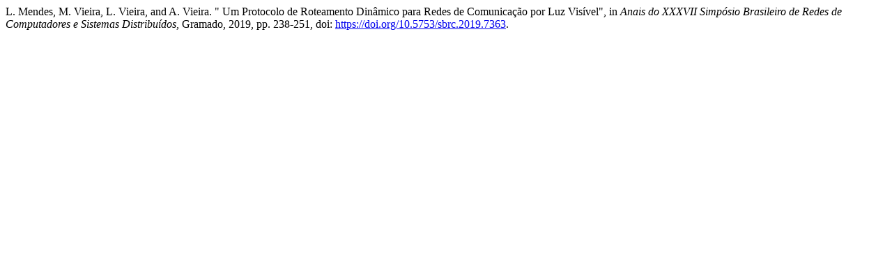

--- FILE ---
content_type: text/html; charset=UTF-8
request_url: https://sol.sbc.org.br/index.php/sbrc/article/cite/7363/IeeeCitationPlugin
body_size: 375
content:
 
L. Mendes, M. Vieira, L. Vieira, and A. Vieira.
" Um Protocolo de Roteamento Dinâmico para Redes de Comunicação por Luz Visível", in <em>Anais do XXXVII Simpósio Brasileiro de Redes de Computadores e Sistemas Distribuídos</em>, Gramado, 2019, pp. 238-251, doi: <a href="https://doi.org/10.5753/sbrc.2019.7363">https://doi.org/10.5753/sbrc.2019.7363</a>. 